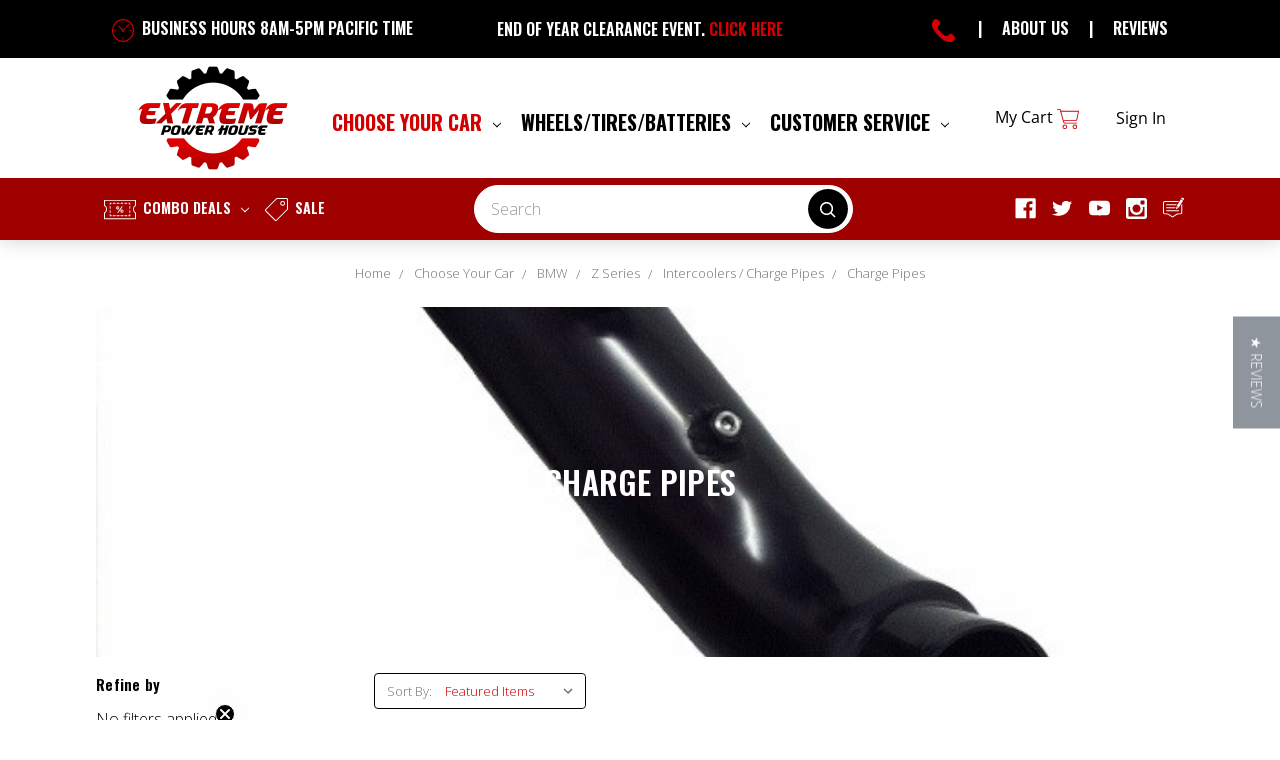

--- FILE ---
content_type: text/html; charset=utf-8
request_url: https://www.google.com/recaptcha/api2/aframe
body_size: 184
content:
<!DOCTYPE HTML><html><head><meta http-equiv="content-type" content="text/html; charset=UTF-8"></head><body><script nonce="F_Nz-AAK9cml3-rD2DKkQQ">/** Anti-fraud and anti-abuse applications only. See google.com/recaptcha */ try{var clients={'sodar':'https://pagead2.googlesyndication.com/pagead/sodar?'};window.addEventListener("message",function(a){try{if(a.source===window.parent){var b=JSON.parse(a.data);var c=clients[b['id']];if(c){var d=document.createElement('img');d.src=c+b['params']+'&rc='+(localStorage.getItem("rc::a")?sessionStorage.getItem("rc::b"):"");window.document.body.appendChild(d);sessionStorage.setItem("rc::e",parseInt(sessionStorage.getItem("rc::e")||0)+1);localStorage.setItem("rc::h",'1768810441942');}}}catch(b){}});window.parent.postMessage("_grecaptcha_ready", "*");}catch(b){}</script></body></html>

--- FILE ---
content_type: application/javascript; charset=UTF-8
request_url: https://cdn11.bigcommerce.com/s-gd6olw6/stencil/abcdd8e0-b697-013e-505f-4637fd226d36/e/d3e97eb0-b697-013e-f61f-7a5681bee586/dist/theme-bundle.chunk.27.js
body_size: 152
content:
"use strict";(self.webpackChunkbigcommerce_cornerstone=self.webpackChunkbigcommerce_cornerstone||[]).push([[27],{12027:(t,e,o)=>{o.r(e),o.d(e,{default:()=>u});var r=o(4621),c=o(57792),i=o(71305),n=o(9930),s=o(33270);function a(t,e){return a=Object.setPrototypeOf?Object.setPrototypeOf.bind():function(t,e){return t.__proto__=e,t},a(t,e)}var u=function(t){function e(){return t.apply(this,arguments)||this}var o,c;c=t,(o=e).prototype=Object.create(c.prototype),o.prototype.constructor=o,a(o,c);var u=e.prototype;return u.onReady=function(){(0,i.A)(this.context.urls),s("#facetedSearch").length>0?this.initFacetedSearch():(this.onSortBySubmit=this.onSortBySubmit.bind(this),r.JL.on("sortBy-submitted",this.onSortBySubmit))},u.initFacetedSearch=function(){var t=s("#product-listing-container"),e=s("#faceted-search-container"),o={config:{category:{shop_by_price:!0,products:{limit:this.context.categoryProductsPerPage}}},template:{productListing:"category/product-listing",sidebar:"category/sidebar"},showMore:"category/show-more"};this.facetedSearch=new n.A(o,(function(o){t.html(o.productListing),e.html(o.sidebar),s("html, body").animate({scrollTop:0},100)}))},e}(c.A)}}]);
//# sourceMappingURL=theme-bundle.chunk.27.js.map